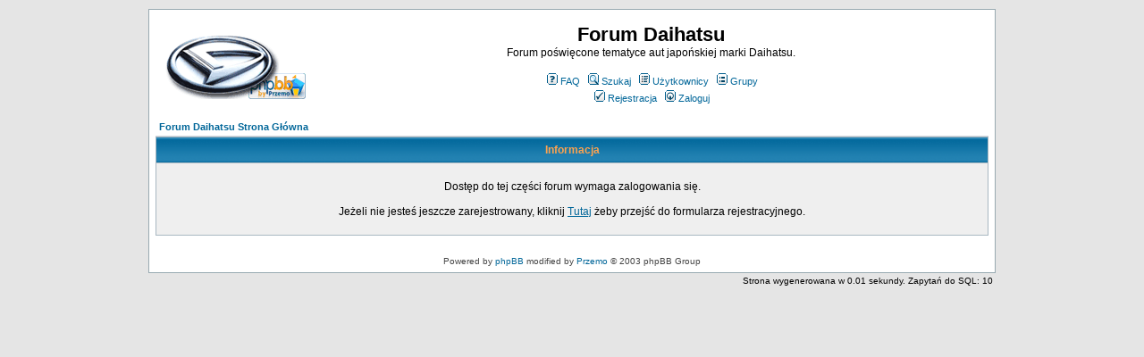

--- FILE ---
content_type: text/plain
request_url: https://www.google-analytics.com/j/collect?v=1&_v=j102&a=1416382468&t=pageview&_s=1&dl=https%3A%2F%2Fdaihatsu.com.pl%2Fprofile.php%3Fmode%3Dviewprofile%26u%3D840&ul=en-us%40posix&dt=Forum%20Daihatsu%20%3A%3A&sr=1280x720&vp=1280x720&_u=IEBAAEABAAAAACAAI~&jid=1154509710&gjid=279453952&cid=59851058.1769103585&tid=UA-31249161-3&_gid=1435923213.1769103585&_r=1&_slc=1&z=2104488493
body_size: -450
content:
2,cG-VR81MFKLG1